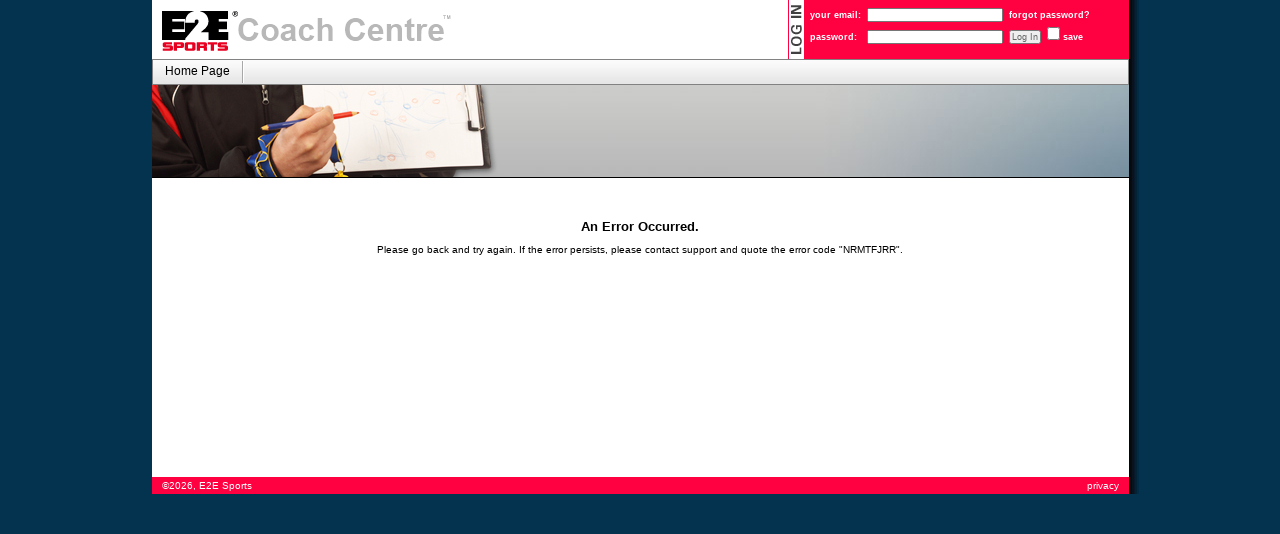

--- FILE ---
content_type: text/html; charset=utf-8
request_url: https://www.coachcentre.ca/ErrorPages/ServerError.aspx?ErrorCode=NRMTFJRR
body_size: 4483
content:

<!DOCTYPE html PUBLIC "-//W3C//DTD XHTML 1.0 Transitional//EN" "http://www.w3.org/TR/xhtml1/DTD/xhtml1-transitional.dtd">
<html>
<head><title>
	Coach Centre
</title><link rel="Shortcut Icon" type="image/x-icon" href="../favicon.ico" /><link href="../styles/styles.css" rel="stylesheet" type="text/css" /><link href="../styles/Styles-pub.css" rel="stylesheet" type="text/css" media="all" />
<link href="/WebResource.axd?d=_jU24XD11AUStrxOlnKEf1AvCiCceFQAR_TDKUA6MFiy1UfkFme1egbs4j2M_imrv-ly2mtwvgJ5Hbc-kQ2iMERspsrCynudDWOi4cHvUyr0kxOOfFemOWV7uTom9crk4C3_4mznAx7YjUox1oXGUw2&amp;t=637290253141810290" type="text/css" rel="stylesheet" class="Telerik_stylesheet" /><link href="/WebResource.axd?d=DfBf-dbA6nmMJrwBtQsJf5EZ7wV0F2YpXIP_o3jpUnrI_Z6j7tAIwS0Olw1SkiCP6iBEyY_pr8UajQsBr0wclZWi8g1zFn-Y-AN9XDMfjXNILJbkMauEUSWETox70VOlodlkiCqnnThYPRnPSKZH4DUOTzHjeO9DvThgzHE6bbE1&amp;t=637290253141810290" type="text/css" rel="stylesheet" class="Telerik_stylesheet" /></head>
<body>
  <form method="post" action="./ServerError.aspx?ErrorCode=NRMTFJRR" id="form1">
<div class="aspNetHidden">
<input type="hidden" name="RadScriptManager1_TSM" id="RadScriptManager1_TSM" value="" />
<input type="hidden" name="__EVENTTARGET" id="__EVENTTARGET" value="" />
<input type="hidden" name="__EVENTARGUMENT" id="__EVENTARGUMENT" value="" />
<input type="hidden" name="__VIEWSTATE" id="__VIEWSTATE" value="/[base64]/[base64]/AQAAAB8HAoACZGQYAQUeX19Db250cm9sc1JlcXVpcmVQb3N0QmFja0tleV9fFgIFHmN0bDAwJHVjbG9naW4kY2hrTG9naW5SZW1lbWJlcgUOY3RsMDAkTWFpbk1lbnUc2TeMsZ8IRh4vyF0tgxljcyl0IJqSls0mzpqUjaOzmg==" />
</div>

<script type="text/javascript">
//<![CDATA[
var theForm = document.forms['form1'];
if (!theForm) {
    theForm = document.form1;
}
function __doPostBack(eventTarget, eventArgument) {
    if (!theForm.onsubmit || (theForm.onsubmit() != false)) {
        theForm.__EVENTTARGET.value = eventTarget;
        theForm.__EVENTARGUMENT.value = eventArgument;
        theForm.submit();
    }
}
//]]>
</script>


<script src="/WebResource.axd?d=8Tw7ye7I3Mag0dIPO6yvc9Awe8qsnDMTbBovJz6OqHsweC6wgF_f-qts3CGnrCfeN34smwSoOCGzH4x-i48NuDhIzuYrfuoXdlxei9f7YXw1&amp;t=638901392248157332" type="text/javascript"></script>


<script src="/Telerik.Web.UI.WebResource.axd?_TSM_HiddenField_=RadScriptManager1_TSM&amp;compress=1&amp;_TSM_CombinedScripts_=%3b%3bSystem.Web.Extensions%2c+Version%3d4.0.0.0%2c+Culture%3dneutral%2c+PublicKeyToken%3d31bf3856ad364e35%3aen-US%3aa8328cc8-0a99-4e41-8fe3-b58afac64e45%3aea597d4b%3ab25378d2%3bTelerik.Web.UI%2c+Version%3d2020.2.617.45%2c+Culture%3dneutral%2c+PublicKeyToken%3d121fae78165ba3d4%3aen-US%3a77834329-9f9d-4011-8eac-a82ffa414dd7%3a16e4e7cd%3a33715776%3af7645509%3a24ee1bba%3ae330518b%3a2003d0b8%3ac128760b%3a1e771326%3a88144a7a%3ac8618e41%3a1a73651d%3a333f8d94" type="text/javascript"></script>
<script type="text/javascript">
//<![CDATA[
if (typeof(Sys) === 'undefined') throw new Error('ASP.NET Ajax client-side framework failed to load.');
//]]>
</script>

<div class="aspNetHidden">

	<input type="hidden" name="__VIEWSTATEGENERATOR" id="__VIEWSTATEGENERATOR" value="1C1FC6D7" />
	<input type="hidden" name="__EVENTVALIDATION" id="__EVENTVALIDATION" value="/wEdAAWWZM7GaALPivAHBgRJIMckVSHl85PW0Uhuj5PKlVNORTUMe/nbQLDCq8UjlI0BByTbOOUcvvKelo7hbr5Wc1KOTg2+gQll6BB04dQoHVxxfiWjpncmkabiq69yKVjqlM7+RTfTi05ABVDkjxbZ/s5S" />
</div>
  <script type="text/javascript">
//<![CDATA[
Sys.WebForms.PageRequestManager._initialize('ctl00$RadScriptManager1', 'form1', [], [], [], 90, 'ctl00');
//]]>
</script>

  <div>
    
    <div id="container">
      <div id="banner">
        <a id="hlLogo" href="../Default.aspx"><img id="logo" src="../Images/logo-sport.gif" /></a>
        <div id="userinfo">
          
<table cellspacing="0">
  <tbody>
    
    <tr>
      <td><label for="email">your email:</label></td>
      <td>
        <input name="ctl00$uclogin$txtLoginEmail" type="text" id="uclogin_txtLoginEmail" tabindex="1" style="width:130px;" />
      </td>
      <td><a href="ForgotPassword.aspx" tabindex="4">forgot password?</a></td>
		</tr>
    <tr>
      <td><label for="password">password:</label></td>
      <td>
        <input name="ctl00$uclogin$txtLoginPassword" type="password" id="uclogin_txtLoginPassword" tabindex="2" style="width:130px;" />
      </td>
      <td>
        <input type="button" name="ctl00$uclogin$btnLoginRight" value="Log In" onclick="javascript:__doPostBack(&#39;ctl00$uclogin$btnLoginRight&#39;,&#39;&#39;)" id="uclogin_btnLoginRight" tabindex="3" />&nbsp;
        <input id="uclogin_chkLoginRemember" type="checkbox" name="ctl00$uclogin$chkLoginRemember" /> <label for="chkRemember">save</label>
      </td>
		</tr>
    
  </tbody>
</table>
		    </div>
        <img id="loginpic" src="../Images/login.gif" alt="login" />
      </div>

      <div id="menu">
        <div tabindex="0" id="ctl00_MainMenu" class="RadMenu RadMenu_Default rmSized" style="width:977px;">
	<!-- 2020.2.617.45 --><ul class="rmRootGroup rmRoundedCorners rmShadows rmHorizontal">
		<li class="rmItem rmFirst"><a class="rmLink rmRootLink" href="../default.aspx"><span class="rmText">Home Page</span></a></li><li class="rmItem rmLast" style="width:1px;"><a class="rmLink rmRootLink" href="#"><span class="rmText">&nbsp;</span></a></li>
	</ul><input id="ctl00_MainMenu_ClientState" name="ctl00_MainMenu_ClientState" type="hidden" />
</div>
      </div>      
      
      <div id="contentblock">
        <!--[if IE]>
          <style type="text/css">
            div#iespacing
            {
              height: 117px;
            }
          </style>
        <![endif]-->
        <div id="iespacing"></div>
        
  <br /><br /><br />
  <center>
    <h1>An Error Occurred.</h1>
    <p>Please go back and try again.  If the error persists, please contact support and quote the error code "NRMTFJRR".</p>
  </center>

      </div>
      
      <div id="marketingblock"><img id="imgMarcom" src="../Images/marcom-left.jpg" /></div>
      <div id="footer"><span>©2026, E2E Sports</span> <a href="PrivacyPolicy.aspx">privacy</a></div>
    </div>
    
  </div>
  

<script type="text/javascript">
//<![CDATA[
window.__TsmHiddenField = $get('RadScriptManager1_TSM');Sys.Application.add_init(function() {
    $create(Telerik.Web.UI.RadMenu, {"_childListElementCssClass":null,"_skin":"Default","clientStateFieldID":"ctl00_MainMenu_ClientState","collapseAnimation":"{\"duration\":450}","enableRoundedCorners":true,"enableShadows":true,"expandAnimation":"{\"duration\":450}","itemData":[{"navigateUrl":"../default.aspx"},{}]}, null, null, $get("ctl00_MainMenu"));
});
//]]>
</script>
</form>
<script>
  (function(i,s,o,g,r,a,m){i['GoogleAnalyticsObject']=r;i[r]=i[r]||function(){
  (i[r].q=i[r].q||[]).push(arguments)},i[r].l=1*new Date();a=s.createElement(o),
  m=s.getElementsByTagName(o)[0];a.async=1;a.src=g;m.parentNode.insertBefore(a,m)
  })(window,document,'script','//www.google-analytics.com/analytics.js','ga');

  ga('create', 'UA-76037027-1', 'auto');
  ga('send', 'pageview');

</script>
</body>
</html>


--- FILE ---
content_type: text/css
request_url: https://www.coachcentre.ca/styles/styles.css
body_size: 738
content:
.radmenu .rmhorizontal .rmtext {
  font-weight:bold;
  font-family: Verdana;
  font-size: 10px;
  color:#333;
}
.RadMenu .rmGroup .rmLink .rmText
{
  font-weight:normal;
  font-family: Verdana;
}

/**************  WARNINGS  ******************/

div#warningstrip #offer
{
  float: left;
  width: 175px;
  height: 56px;
  background-color: #C1C1FF;
  border: 2px solid #000099;
  -moz-border-radius: 10px;
  -webkit-border-radius: 10px;
  border-radius: 10px;
  text-align: center;
  margin-right: 2px;
}
div#warningstrip #offer #heading
{
  font-weight: bold;
  width: 100%;
  color:#FFFFFF;
  background-color: #000099;
  padding-bottom: 2px;
}
div#warningstrip #offer #text
{
  color:#111111;
  padding:0px;
  padding-top:2px;
  width:100%;
}

div#warningstrip #warning
{
  float: left;
  width: 175px;
  height: 56px;
  background-color: #FFFFAA;
  border: 2px solid #333333;
  -moz-border-radius: 10px;
  -webkit-border-radius: 10px;
  border-radius: 10px;
  text-align: center;
  margin-right: 2px;
}
div#warningstrip #warning #heading
{
  font-weight: bold;
  width: 100%;
  background-color: #333333;
  padding-bottom: 2px;
  color: #FFFFFF;
}
div#warningstrip #warning #text
{
  color:#111111;
  padding:0px;
  padding-top:2px;
  width:100%;
}

div#warningstrip #newnews
{
  float: left;
  width: 175px;
  height: 56px;
  background-color: #fcb200;
  border: 2px solid #333333;
  -moz-border-radius: 10px;
  -webkit-border-radius: 10px;
  border-radius: 10px;
  text-align: center;
  margin-right: 2px;
}
div#warningstrip #newnews #heading
{
  font-weight: bold;
  width: 100%;
  background-color: #333333;
  padding-bottom: 2px;
  color: #FFFFFF;
}
div#warningstrip #newnews #text
{
  color:#111111;
  padding:0px;
  padding-top:2px;
  width:100%;
}

div#warningstrip #error
{
  float: left;
  width: 175px;
  height: 56px;
  color:#FFFFFF;
  background-color: #FFB7B7;
  border: 2px solid #FF0000;
  -moz-border-radius: 10px;
  -webkit-border-radius: 10px;
  border-radius: 10px;
  text-align: center;
  margin-right: 2px;
}
div#warningstrip #error #heading
{
  font-weight: bold;
  width: 100%;
  background-color: #FF0000;
  padding-bottom: 2px;
}
div#warningstrip #error #text
{
  color:#111111;
  padding:0px;
  padding-top:2px;
  width:100%;
}



/**************  CAPTCHA  ******************/
.rcLabelClass {
}
.rcTextBoxClass {
    width: 175px;
}
.rcCaptchaAudioLink {
    display: block;
    position: absolute;
    top: 0px;
    left: 200px;
    height: 22px;
    width: 96px;
    background: url('../Images/audioButton.png') no-repeat;
    font-size: 9px;
    line-height: 22px;
    text-decoration: none;
    padding-left: 25px;
    color: Black !important;
}
.rcRefreshImage {
    position: absolute;
    display: block;
    top: 25px;
    left: 200px;
    width: 25px;
    height: 22px;
    background: url('../Images/reloadButton.png') no-repeat;
}
.divLanguage {
    height: 100px;
    position: absolute;
    top: 50px;
    left: 100px;
}
.RadCaptcha {
    position: relative;
    left: 50px;
}
.RadCaptcha span
{
  color:Red;
  font-size:large;
}

--- FILE ---
content_type: text/css
request_url: https://www.coachcentre.ca/styles/Styles-pub.css
body_size: 3113
content:
/*----------- core HTML tags --------------*/

body, td, input, select, button
{ 
	font: 10px verdana, arial, helvetica, sans-serif;
	color: #000;

}

body
{
	margin: 0; padding: 0;
	background: #043350;
	text-align: center;	
}
input { margin: 0;
}
h1, h2
{ font-size: 13px;}

table, form, img
{ padding: 0; margin: 0; border: none; border-collapse: separate;}
td
{ padding: 3px 10px 3px 0; vertical-align: baseline;}

label, legend
{ 
	color: #333;
	font-weight: bold;
}

hr
{
	height: 1px;
	border: none;
	border-top: 1px solid #ccc;
}

a, a:visited
{ 
	text-decoration: none;
	color: #00f;
}

a:hover
{ 
	color: #00f;
	text-decoration: underline;
}
.warning
{ color: #f00; font-weight: bold}
/*----------- tables -----------------*/
table.formtable td
{
	padding: 3px 10px 3px 0;
	white-space: nowrap;
	vertical-align: baseline;
}

table.listtable td
{
	padding: 3px;
	border: 0px;
	vertical-align: baseline;
}
table.listtable_withborders td
{
	padding: 3px;
	vertical-align: middle;
  border: 1px solid #333333;
}

table.listtable thead, table.listtable tr.tableheader td, table.listtable thead, table.listtable tr.tableheader td a
{
	color: #fff;
	padding: 3px;
	background: #333;
	white-space: nowrap;
}
table.listtable_withborders thead, table.listtable_withborders tr.tableheader td
{
	color: #fff;
	padding: 3px;
	background: #333;
	white-space: nowrap;
}

table.listtable tr.altrow td
{
	background: #ddd;
}
table.listtable_withborders tr.altrow td
{
	background: #ddd;
}

/*----------- form  field sizes ------*/
.short
{ width: 50px;}
.mediuma
{ width: 75px;}
.mediumb
{ width: 150px;}
.mediumc
{ width: 225px;}
.wide
{ width: 375px;}
.warning
{ color: #f00; font-weight: bold}

/*----------- container --------------*/

div#container, div#container2, div#containercm
{
	position: relative;
	width: 977px;
	padding: 0 10px;
  background: url(../Images/public/background-pubhome.gif) repeat-y;
  margin: 0 auto;
	text-align: left;
}
div#container2
{
	background: url(../Images/background.gif) repeat-y;
}
/*----------- logo area --------------*/


/*----------- menu area --------------*/

#menu { font-weight: bold; z-index:900; color:#000; position: absolute; width: 977px; top: 59px; height: 20px; list-style: none; } 

#menu li span.subheader 
{color: #000; font-weight: bold; margin-top: 5px;}
	
	
	#menu a#contact 
{font: 10px verdana, arial, helvetica, sans-serif; display: block;float: right; font-weight: bold; z-index:1100; padding: 4px 15px 0 0; position:absolute; top:0px;right:0px;color:#000;} 
#menu a#contact:hover 
{text-decoration: underline;}

#sidemenu {padding: 0; margin-top:0px; width: 150px; display: inline; float: left; clear: left; font-size:10px;} 
	div#sidemenu a, div#sidemenu a:visited, div#sidemenu span
	{ display: block; padding: 3px;	padding-left: 10px; color: #999; text-decoration: none;}
	div#sidemenu span
	{color: #999; font-weight: 600; background: url('../Images/public/bullet-menu.gif') no-repeat 2px 4px;}
	div#sidemenu span.subheader
	{background: #ededed; font-weight:bold}	
		div#sidemenu a:hover, div#sidemenu b a:hover
	{color: #00f; background: #eee;}
div#sidemenu b a 
{
padding-top:5px;
background: #eee;
color:#999;
}

/*---------------- banner area --------------*/
#banner {background: #fff; position: relative; padding: 0; height: 59px; overflow: hidden; border-bottom: solid 1px #000;}
img#logo { position: absolute; left: 10px; top: 10px;}
img#loginpic {float: right;}
#userinfo { float: right; background: #FF0040; width: 313px; padding: 5px 6px 0; height: 100%; }
	#userinfo td { white-space: nowrap; color: #fff; font-weight: bold; font-size: 9px; padding: 3px 6px 2px 0; vertical-align: baseline; }
	#userinfo label{ color: #fff; font-weight: bold;}
	#userinfo input{margin: 0; padding: 0 1px; vertical-align: baseline; font-size: 9px; color: #666;}
	#userinfo td a, #userinfo td a:visited  { color: #fff; }

/*----------- marcom row --------------*/

div#marketingblock
{
	position: absolute; top: 84px; width: 977px;
	height: 92px;
	overflow: hidden;
	border: solid #000;
	border-width: 1px 0;
	background: #ddd url(../Images/public/background-pub-banner.jpg);	
	clear: both;
}
div#marketingblock img
{
	border: none;
}
div#marketingblock span
{
	display: none;
}

/*----------- public main content area --------------*/
div#contentblock, div#contentblockw
{
  background-color:white;
	position: relative; 
	margin-top: 117px;
}
html > body div#contentblock, html > body div#contentblockw
{
	 height: auto; 
	 min-height: 300px;
}

/*----------- Loged In main content area --------------*/
div#contentblockloggedin, div#contentblockwloggedin
{
  background-color:white;
	position: relative; 
	margin-top: 13px;
}
html > body div#contentblockloggedin, html > body div#contentblockwloggedin
{
	 height: auto; 
}
.provincelogo {
  position: absolute;
  right: 335px;
  top: 2px;
}

div#iespacing
{
  height: 0px;
}
/*----------- left column --------------*/

div#left
{
	width: 388px;
	padding: 17px;
}

/*----------- right column --------------*/

div#right
{
  
  background-color:#ECECEC;
	display: inline;
	float: right;
	width: 551px;
	height:300px;
	font-size: 10px;
}
div#right input{font-size: 9px;}
div#right div.header {background: url(../Images/public/registration.gif); height: 23px;}
div#right div.header span {visibility: hidden;}
div#right p {padding: 0 10px;}
div#register1 {padding: 10px; border-left: 1px solid #999; background: url(../Images/public/background-register.gif) repeat-x bottom; margin: 0;}
div#register2 {background: url(../Images/public/background-register-bottom.gif) repeat-x top; padding: 10px 0; border-left: 1px solid #999; border-bottom: 1px solid #666;}
div#register2 p {margin: 10px 10px 10px 120px;} div#register2 input, button {font-size: 11px;}

/*----------- Week drop down list area --------------*/
#filter {background: #B9A274; padding: 20px; padding-bottom: 5px;}
#filter label {color: #fff;}
#filter td {white-space: nowrap;}
#filter select {width: 18em;}

/*----------- secondary page --------------*/

#sidemenu {min-height: 300px; padding: 0; width: 150px; border-right: 1px solid #ccc; display: inline; float: left; clear: left;} 
	div#sidemenu a, div#sidemenu a:visited, div#sidemenu span
	{ display: block; padding: 3px;	padding-left: 10px; color: #999; text-decoration: none;}
	div#sidemenu span
	{color: #999; font-weight: bold; background: url(../Images/public/bullet-menu.gif) no-repeat 2px;}
	div#sidemenu a:hover, div#sidemenu b a
	{color: #00f; background: #eee;}
#secondary {padding: 10px; margin-left: 150px; padding-top:12px;}
	#secondary h1.pagetitle {padding: 2px 10px; margin: 0 -10px 10px; background: #FF0040; color: #fff; text-transform: uppercase;}
	#secondary div.helpon {padding: 1px 10px; margin: -10px -10px 10px; background: #eee; color: #333; clear: none;}
	#secondary div.helpon p{clear: right; text-align: justify;}
	#secondary div.helpon h1{margin-top: 10px;}	
	#secondary div.helpon p.close{float: right; clear: none; margin-top: 10px;}
	#secondary div.helpoff {display: none;}
	#secondary li {padding-bottom: 5px;}

/*----------- footer area --------------*/

#footer
{	
	background: #FF0040;
	font-size: 10px;
	clear: both;
	padding: 3px 10px;
	text-align: right;
	
}
#footer, #footer a, #footer a:visited
{	
	color: #fff;
}
#footer span {float: left;}
/*----------- extras --------------*/

p.separator
{ 
	padding: 12px 0;
	border: dotted #000;
	border-width: 1px 0;
	
}
p.separator, p.separator a, p.separator a:visited	
{	color: #f00;
	font-weight: bold;
	text-decoration: none;
	font-size: 12px;
}

/*----------- Home Schedule --------------*/
div.dayheader {background: #CDB687; padding: 0 2px; overflow: hidden; width: 973px;}
div.dayheader table {}
div.dayheader table td {padding: 3px 5px 3px 0; width: 138px; color: #fff;}
div.dayheader table td div {overflow: hidden; white-space: nowrap; width: 135px;}
div.dayheader td a, div.dayheader td a:visited, div.dayheader td a:visited {color: #fff;}

#weeklyview {background: #e6e6e6; overflow: none;}	
div.header {border-left:0px solid #fff; border-right:0px solid #fff; border-top:1px solid #fff; border-bottom:1px solid #fff; background:#cdcdcd; clear: both; font-weight: bold; white-space: nowrap; padding-left:6px; padding-right:6px; padding-top:2px; padding-bottom:2px}
#weeklyview table {width: 100%;}		
#weeklyview table td { padding: 0; width:135px; border-right: 1px solid #fff;}
#weeklyview table td div {overflow: hidden; width:135px; padding: 2px 0; white-space: nowrap;}
#weeklyview table td div.homepagetabletd { cursor:pointer; }
#weeklyview table td div table td {border-right: none; padding: 0;}
#weeklyview table td div table td.TDa {vertical-align: bottom; padding-left:3px; padding-top:2px;}
#weeklyview table td div table td.TDa2 {vertical-align: bottom; padding-left:3px; padding-top:1px;width:20px; white-space:nowrap;}
#weeklyview table td div table td.TDb {white-space: nowrap; overflow-x: hidden; text-overflow: hidden;}
#weeklyview table td div table td.TDb div {white-space: nowrap; overflow-x: hidden;}
#weeklyview table td div table td.TDc {text-align: left; border-right:none; padding-top:1px;}
#weeklyview table tr.altrow td {background: #eee;}	
#weeklyview table td.alert {background: #F9B310}
#weeklyview td.AssessOff { url}
#weeklyview td.AssessAcc { url}
#weeklyview td.AssessDec { url}
#weeklyview img { margin-right: 1px;}
.hovertable td { color:White; }

/*----------- Help Tips --------------*/
div.tips 
{
  width: 100%;
  height:32px;
  background-image: url(../Images/HelpIcon_32.png);
  background-repeat:no-repeat;
  font-weight: bold;
  color: #999;
  float:left;
}
div.tips a
{
  padding-left:40px;
  color: #333333;
}
div.helptip
{
  width: 935px;
  PADDING-RIGHT: 10px; PADDING-LEFT: 10px; BACKGROUND: #eee; PADDING-BOTTOM: 10px; PADDING-TOP: 0px;
  float:left;
}
p.closetip { float:right; }

--- FILE ---
content_type: text/css
request_url: https://www.coachcentre.ca/WebResource.axd?d=DfBf-dbA6nmMJrwBtQsJf5EZ7wV0F2YpXIP_o3jpUnrI_Z6j7tAIwS0Olw1SkiCP6iBEyY_pr8UajQsBr0wclZWi8g1zFn-Y-AN9XDMfjXNILJbkMauEUSWETox70VOlodlkiCqnnThYPRnPSKZH4DUOTzHjeO9DvThgzHE6bbE1&t=637290253141810290
body_size: 3716
content:
.RadMenu_Default .rmRootGroup,.RadMenu_Default a.rmLink,.RadMenu_Default .rmGroup .rmText,.RadMenu_Default .rmVertical .rmText,.RadMenu_Default .rmLeftArrow,.RadMenu_Default .rmRightArrow,.RadMenu_Default .rmTopArrow,.RadMenu_Default .rmBottomArrow,.RadMenu_Default .rmIcon{background-image:url('WebResource.axd?d=j_a3dI3NcNqGna9aHm9-6HYOwd9DuHXbixNUmMo56UGOK8f2ZqNWpOJ7Lu2EVblBcbAQHY4njDDF0E9cUCqNXJStvghlVzIc040tINfK6rd53092omEL5wcqs3uKL9bmqLPUczhOIwgS1ZB1mux1ppl9kgZr7f5HV47FlbLja-k1&t=637290253141810290');background-color:transparent}.RadMenu_Default .rmRootGroup{border:1px solid #828282;background-repeat:repeat-x;background-position:0 -408px;background-color:#e6e6e6}.RadMenu_Default,.RadMenu_Default a.rmLink{font:normal 12px/23px "Segoe UI",Arial,sans-serif;color:#000;text-decoration:none}.RadMenu_Default a.rmLink,.RadMenu_Default a.rmDisabled,.RadMenu_Default a.rmDisabled:hover{background-position:0 -72px}.RadMenu_Default .rmFirst a.rmLink,.RadMenu_Default .rmFirst a.rmLink:hover,.RadMenu_Default .rmLast .rmText,.RadMenu_Default .rmLast a.rmLink:hover .rmText,.RadMenu_Default .rmVertical a.rmLink,.RadMenu_Default .rmVertical .rmText{background-repeat:no-repeat;background-position:0 500px}.RadMenu_Default .rmVertical .rmFirst,.RadMenu_Default .rmVertical .rmLast{background:0}.RadMenu_Default a.rmLink:hover,.RadMenu_Default a.rmFocused,.RadMenu_Default a.rmSelected{background-color:#fff}.RadMenu_Default .rmHorizontal .rmRootLink span.rmText{display:inline}.RadMenu_Default_rtl .rmRootLink span.rmText{padding-right:12px}.RadMenu_Default_Context_rtl .rmRootLink span.rmText{padding-right:28px}.RadMenu_Default_rtl a.rmRootLink{margin-left:0;padding:0}.RadMenu_Default_rtl .rmVertical a.rmRootLink{padding-right:12px}.RadMenu_Default .rmVertical a.rmLink{border-width:1px 0;border-style:solid;border-color:transparent}.RadMenu_Default .rmVertical a.rmLink:hover,.RadMenu_Default .rmVertical a.rmFocused,.RadMenu_Default .rmVertical a.rmSelected,.RadMenu_Default .rmVertical a.rmExpanded,.RadMenu_Default .rmVertical a.rmExpanded:hover{border-color:#828282}.RadMenu_Default .rmVertical .rmFirst a.rmLink:hover,.RadMenu_Default .rmVertical .rmFirst a.rmFocused,.RadMenu_Default .rmVertical .rmFirst a.rmSelected,.RadMenu_Default .rmVertical .rmFirst a.rmExpanded,.RadMenu_Default .rmVertical .rmFirst a.rmExpanded:hover{border-top-color:transparent}.RadMenu_Default .rmVertical .rmLast a.rmLink:hover,.RadMenu_Default .rmVertical .rmLast a.rmFocused,.RadMenu_Default .rmVertical .rmLast a.rmSelected,.RadMenu_Default .rmVertical .rmLast a.rmExpanded,.RadMenu_Default .rmVertical .rmLast a.rmExpanded:hover{border-bottom-color:transparent}.RadMenu_Default .rmVertical .rmItem a.rmDisabled:hover{border-color:transparent}.RadMenu_Default a.rmExpanded,.RadMenu_Default a.rmExpanded:hover{background-color:#fff}.RadMenu_Default a.rmDisabled,.RadMenu_Default a.rmDisabled:hover{color:#7d7d7d;background-color:transparent}.RadMenu_Default .rmGroup,.RadMenu_Default .rmMultiColumn,.RadMenu_Default .rmGroup .rmVertical{border:1px solid #979797;background:#fff url('WebResource.axd?d=tJEUJGg_aZFyK2r2cln2YPJ_-wNf_s8YGneS-WkbAiint-hw3Y2LlLgoreBdanoZq7oue6t_1jWS0bGcNSczN2drzeWHaCh6IH5YxD2BBDDSN_WcMhRE9rL61cHHIhJ4H2GBaSU89SubazKQqvkaGOHhztZR_Ba0sJ50mWS1_ew1&t=637290253141810290') repeat-y 0 0}.RadMenu_Default .rmPopup{background:url('WebResource.axd?d=tJEUJGg_aZFyK2r2cln2YPJ_-wNf_s8YGneS-WkbAiint-hw3Y2LlLgoreBdanoZq7oue6t_1jWS0bGcNSczN2drzeWHaCh6IH5YxD2BBDDSN_WcMhRE9rL61cHHIhJ4H2GBaSU89SubazKQqvkaGOHhztZR_Ba0sJ50mWS1_ew1&t=637290253141810290') repeat-y 0 0}.RadMenu_Default .rmContentTemplate{background:#fff}.RadMenu_Default .rmTopFix,.RadMenu_Default .rmBottomFix,.RadMenu_Default .rmRoundedCorners .rmGroup .rmItem,.RadMenu_Default .rmRoundedCorners li.rmFirstGroupColumn .rmItem,.RadMenu_Default .rmRoundedCorners .rmFirstGroupColumn li.rmFirstGroupColumn .rmItem,.RadMenu_Default_Context.rmRoundedCorners .rmGroup .rmItem{background-color:#fff;background-image:url('WebResource.axd?d=tJEUJGg_aZFyK2r2cln2YPJ_-wNf_s8YGneS-WkbAiint-hw3Y2LlLgoreBdanoZq7oue6t_1jWS0bGcNSczN2drzeWHaCh6IH5YxD2BBDDSN_WcMhRE9rL61cHHIhJ4H2GBaSU89SubazKQqvkaGOHhztZR_Ba0sJ50mWS1_ew1&t=637290253141810290');background-repeat:repeat-y;background-position:-2px 0}.RadMenu_Default .rmTopFix,.RadMenu_Default .rmBottomFix{background-position:-5px 0}.RadMenu_Default .rmPopup .rmTopFix,.RadMenu_Default .rmPopup .rmBottomFix{background-image:none}.RadMenu_Default .rmRoundedCorners .rmScrollWrapContainer .rmGroup,.RadMenu_Default .rmRoundedCorners .rmGroupColumn .rmItem,.RadMenu_Default .rmRoundedCorners .rmGroupColumn .rmGroupColumn .rmItem,.RadMenu_Default .rmRoundedCorners .rmHorizontal .rmItem,.RadMenu_Default .rmRoundedCorners .rmScrollWrap .rmVertical,.RadMenu_Default_Context .rmHorizontal.rmGroup,.RadMenu_Default_Context .rmHorizontal .rmGroup,.RadMenu_Default_Context.rmRoundedCorners .rmScrollWrapContainer .rmGroup,.RadMenu_Default_Context.rmRoundedCorners .rmHorizontal .rmItem,.RadMenu_Default_Context.rmRoundedCorners .rmScrollWrap .rmVertical{background-image:none}.RadMenu_Default .rmRoundedCorners .rmGroupColumn{background-color:#fff}.RadMenu_Default .rmBottomLeft,.RadMenu_Default .rmRoundedCorners .rmScrollWrapContainer,.RadMenu_Default_Context.rmRoundedCorners .rmScrollWrapContainer,.RadMenu_Default_Context.rmRoundedCorners ul.rmGroup,.RadMenu_Default .rmRoundedCorners ul.rmGroup,.RadMenu_Default .rmRoundedCorners .rmMultiColumn{background-image:url('WebResource.axd?d=t0jEFX5mD6P4HUwXIEmDuAwWgN5GRNdVM6fawCxxhJiwQHO-q_PpfwPrE68O6C79ARFapT6HAxFy-e4EIZG5YMpuvO6LZHuJP_nZYiL8x-5pMZ_qoIXMHXTY6jkVnO_Gpz-KXsasY5EwQAtG9izGfAx8iCrr3OwVrN49u_7meRA1&t=637290253141810290');background-color:transparent;background-repeat:no-repeat}.RadMenu_Default .rmPopup .rmBottomLeft{background-image:url('WebResource.axd?d=2dSSvLxmi4JL0qBgosaSG5GnTtsyh3MvZkqNjiVszBk06Iiihm9iGsFH6tnmrxLLSexy3G-X7hH_jgNUbeP79oRdGweMQkXhXviH0xVF1pborc5VFAxNbhCOtd9SxwCQmBrGyfYL3nbvzMCnZ1AWac5rDB1gQAAUdSD4pR-ZNfs1&t=637290253141810290')}.RadMenu_Default .rmTopRight,.RadMenu_Default .rmBottomRight{background-image:url('WebResource.axd?d=CiGJkevoTFXvTxGeZbaFPgSiCsdVXqXhDZrYqeoaFvMnTqgu4Y9QCY2Pa_dRZefQK532QlnRxnELI7DApwFyjEf7uJ1XjYlyygYTVwsdKDjM91ZUPcjWoi0xo3ZgMiiWfM8lA2lSlAzE6Ccei5BgTrNzFeBl7SuCGIiV58nwlCM1&t=637290253141810290');background-color:transparent;background-repeat:no-repeat}.RadMenu_Default .rmTopFix,.RadMenu_Default .rmBottomFix,.RadMenu_Default .rmRoundedCorners .rmGroup .rmFirst,.RadMenu_Default_Context.rmRoundedCorners .rmGroup .rmFirst,.rmRoundedCorners_Default .rmGroup .rmFirst{border-color:#979797}.RadMenu_Default .rmRoundedCorners .rmScrollWrapContainer .rmTopFix,.RadMenu_Default .rmRoundedCorners .rmScrollWrapContainer .rmBottomFix,.RadMenu_Default_Context.rmRoundedCorners .rmScrollWrapContainer .rmTopFix,.RadMenu_Default_Context.rmRoundedCorners .rmScrollWrapContainer .rmBottomFix{background:#FFF}.RadMenu_Default .rmRoundedCorners .rmScrollWrapContainer .rmLeftArrow,.RadMenu_Default .rmRoundedCorners .rmScrollWrapContainer .rmRightArrow,.RadMenu_Default_Context.rmRoundedCorners .rmScrollWrapContainer .rmLeftArrow,.RadMenu_Default_Context.rmRoundedCorners .rmScrollWrapContainer .rmRightArrow{background-color:#FFF;border:0}.RadMenu_Default .rmRoundedCorners .rmScrollWrapContainer .rmTopArrow,.RadMenu_Default .rmRoundedCorners .rmScrollWrapContainer .rmBottomArrow,.RadMenu_Default_Context.rmRoundedCorners .rmScrollWrapContainer .rmTopArrow,.RadMenu_Default_Context.rmRoundedCorners .rmScrollWrapContainer .rmBottomArrow{background-color:#FFF}.RadMenu_Default_rtl .rmBottomLeft,.RadMenu_Default_rtl .rmRoundedCorners ul.rmGroup,.RadMenu_Default_rtl .rmRoundedCorners .rmMultiColumn,.RadMenu_Default .rmRoundedCorners .rmScrollWrapContainer,.RadMenu_Default .rmScrollWrapContainer .rmBottomLeft,.rmRoundedCorners.RadMenu_Default_Context_rtl ul.rmGroup,.RadMenu_Default_Context.rmRoundedCorners .rmScrollWrapContainer,.RadMenu_Default .rmRoundedCorners .rmPopup{background-image:url('WebResource.axd?d=2dSSvLxmi4JL0qBgosaSG5GnTtsyh3MvZkqNjiVszBk06Iiihm9iGsFH6tnmrxLLSexy3G-X7hH_jgNUbeP79oRdGweMQkXhXviH0xVF1pborc5VFAxNbhCOtd9SxwCQmBrGyfYL3nbvzMCnZ1AWac5rDB1gQAAUdSD4pR-ZNfs1&t=637290253141810290');background-repeat:no-repeat}.RadMenu_Default_rtl .rmTopRight,.RadMenu_Default_rtl .rmBottomRight{background-image:url('WebResource.axd?d=HVsve0qcTsyTAfhoQ96cEj0gxPsRiJ9GPARx9R25Kls56ZrOAnvdfZu20fmo0qGugcuywKBHYvYwQN0r3nA50R7jb9V7uSq1Oprhqk2VbEUniKpzVHihJ4_3pe5hMr7l4Rq8XwLw3XtpprWviqXAj5KDZO1nRpABymAH7loOkSqUHBGPziFFha5zvuqxYAJD0&t=637290253141810290')}.RadMenu_Default_rtl .rmContentTemplate .rmTopRight,.RadMenu_Default_rtl .rmContentTemplate .rmBottomRight{background-image:url('WebResource.axd?d=CiGJkevoTFXvTxGeZbaFPgSiCsdVXqXhDZrYqeoaFvMnTqgu4Y9QCY2Pa_dRZefQK532QlnRxnELI7DApwFyjEf7uJ1XjYlyygYTVwsdKDjM91ZUPcjWoi0xo3ZgMiiWfM8lA2lSlAzE6Ccei5BgTrNzFeBl7SuCGIiV58nwlCM1&t=637290253141810290')}.RadMenu_Default_rtl li.rmTopFix,.RadMenu_Default_rtl li.rmBottomFix,.RadMenu_Default_rtl .rmRoundedCorners .rmGroup .rmItem,.rmRoundedCorners.RadMenu_Default_Context_rtl .rmGroup .rmItem{background-position:101% 0}.RadMenu_Default .rmSlide .rmScrollWrap{background-image:none}.RadMenu_Default_rtl .rmGroup,.RadMenu_Default_rtl .rmMultiColumn,.RadMenu_Default_rtl .rmGroup .rmVertical{background-position:100% 0}.RadMenu_Default .rmRootGroup li.rmItem .rmGroup{padding-bottom:0}.RadMenu_Default .rmRootGroup .rmHorizontal{background-image:none}.RadMenu_Default .rmScrollWrap .rmVertical{border:0}.RadMenu_Default .rmGroup .rmItem a.rmLink,.RadMenu_Default .rmGroup .rmItem a.rmLink:hover,.RadMenu_Default .rmGroup .rmItem a.rmFocused,.RadMenu_Default .rmGroup .rmItem a.rmSelected,.RadMenu_Default .rmGroup .rmItem a.rmExpanded{padding-top:0;padding-bottom:0;border:0}.RadMenu_Default .rmGroup .rmLast a.rmLink,.RadMenu_Default .rmGroup .rmLast a.rmLink:hover,.RadMenu_Default .rmGroup .rmLast a.rmFocused,.RadMenu_Default .rmGroup .rmLast a.rmSelected,.RadMenu_Default .rmGroup .rmLast a.rmExpanded{padding-bottom:1px}.RadMenu_Default .rmGroup a.rmLink,.RadMenu_Default .rmGroup .rmText,.RadMenu_Default .rmGroup .rmItem a.rmDisabled,.RadMenu_Default .rmGroup .rmItem a.rmDisabled:hover,.RadMenu_Default .rmGroup .rmItem a.rmDisabled .rmText,.RadMenu_Default .rmGroup .rmItem a.rmDisabled:hover .rmText{background-position:0 500px;background-repeat:no-repeat;background-color:transparent}.RadMenu_Default .rmGroup a.rmLink:hover,.RadMenu_Default .rmGroup a.rmFocused,.RadMenu_Default .rmGroup a.rmSelected,.RadMenu_Default .rmGroup a.rmExpanded{background-position:0 -168px}.RadMenu_Default .rmGroup a.rmLink:hover .rmText,.RadMenu_Default .rmGroup a.rmFocused .rmText,.RadMenu_Default .rmGroup a.rmSelected .rmText,.RadMenu_Default .rmGroup a.rmExpanded .rmText{background-position:100% -192px}.RadMenu_Default .rmRootGroup .rmExpandRight,.RadMenu_Default .rmGroup .rmExpandDown,.RadMenu_Default_Context .rmGroup .rmExpandRight,.RadMenu_Default .rmRootGroup .rmItem a.rmDisabled .rmExpandRight,.RadMenu_Default .rmGroup .rmItem a.rmDisabled .rmExpandDown,.RadMenu_Default .rmRootGroup .rmItem a.rmDisabled:hover .rmExpandRight,.RadMenu_Default .rmGroup .rmItem a.rmDisabled:hover .rmExpandDown{background-position:100% -216px}.RadMenu_Default a.rmLink:hover .rmExpandRight,.RadMenu_Default .rmLast a.rmLink:hover .rmExpandRight,.RadMenu_Default a.rmFocused .rmExpandRight,.RadMenu_Default a.rmSelected .rmExpandRight,.RadMenu_Default a.rmExpanded .rmExpandRight{background-position:100% -312px}.RadMenu_Default .rmGroup a.rmLink:hover .rmExpandRight,.RadMenu_Default .rmGroup a.rmFocused .rmExpandRight,.RadMenu_Default .rmGroup a.rmSelected .rmExpandRight,.RadMenu_Default .rmGroup a.rmExpanded .rmExpandRight,.RadMenu_Default .rmGroup a.rmLink:hover .rmExpandDown,.RadMenu_Default .rmGroup a.rmFocused .rmExpandDown,.RadMenu_Default .rmGroup a.rmSelected .rmExpandDown,.RadMenu_Default .rmGroup a.rmExpanded .rmExpandDown{background-position:100% -240px}.RadMenu_Default .rmRootGroup a.rmDisabled:hover .rmExpandRight,.RadMenu_Default .rmGroup a.rmDisabled:hover .rmExpandDown{background-image:url('WebResource.axd?d=j_a3dI3NcNqGna9aHm9-6HYOwd9DuHXbixNUmMo56UGOK8f2ZqNWpOJ7Lu2EVblBcbAQHY4njDDF0E9cUCqNXJStvghlVzIc040tINfK6rd53092omEL5wcqs3uKL9bmqLPUczhOIwgS1ZB1mux1ppl9kgZr7f5HV47FlbLja-k1&t=637290253141810290');background-position:100% -216px}.RadMenu_Default .rmSlide{margin-top:-1px}.RadMenu_Default .rmLeftArrow,.RadMenu_Default .rmRightArrow{background-color:#E6E6E6}.RadMenu_Default .rmLeftArrow{background-position:-8px -312px;border-right:1px solid #828282}.RadMenu_Default .rmRightArrow{background-position:-482px -216px;border-left:1px solid #828282}.RadMenu_Default .rmTopArrow,.RadMenu_Default .rmBottomArrow,.RadMenu_Default .rmGroup .rmLeftArrow,.RadMenu_Default .rmGroup .rmRightArrow{background-color:#E6E6E6}.RadMenu_Default .rmTopArrow{background-position:50% -367px;border-bottom:1px solid #828282}.RadMenu_Default .rmBottomArrow{background-position:50% -391px;border-top:1px solid #828282}.rmRoundedCorners_Default .rmTopArrow,.rmRoundedCorners_Default .rmBottomArrow,.RadMenu_Default .rmRoundedCorners .rmTopArrow,.RadMenu_Default .rmRoundedCorners .rmBottomArrow{border-color:#e8e8e8}.RadMenu_Default .rmRootGroup>.rmSeparator{margin-right:-4px}.RadMenu_Default .rmSeparator .rmText{border-color:#a8a8a8 #fff #fff #a8a8a8}.RadMenu_Default .rmGroup .rmSeparator .rmText{border-color:#c5c5c5 #fff #fff #c5c5c5}.RadMenu_Default_Context .rmSeparator .rmText{background-color:transparent;background-position:0 -406px}.RadMenu_Default .rmHorizontal .rmRootLink .rmIcon{background-image:url('WebResource.axd?d=j_a3dI3NcNqGna9aHm9-6HYOwd9DuHXbixNUmMo56UGOK8f2ZqNWpOJ7Lu2EVblBcbAQHY4njDDF0E9cUCqNXJStvghlVzIc040tINfK6rd53092omEL5wcqs3uKL9bmqLPUczhOIwgS1ZB1mux1ppl9kgZr7f5HV47FlbLja-k1&t=637290253141810290');background-position:50% -388px}@media screen\9{.RadMenu_Default .rmHorizontal .rmRootLink .rmIcon{background-position:-243px -388px}}.RadMenu_Default_rtl .rmRootGroup>.rmSeparator{margin-left:-3px;margin-right:0}.RadMenu_Default_rtl a.rmLink,.RadMenu_Default_rtl .rmRootGroup a.rmDisabled{background-position:99% -96px}.RadMenu_Default_rtl .rmGroup a.rmDisabled{background:0}.RadMenu_Default_rtl .rmText{background-position:0 -96px}.RadMenu_Default_rtl .rmVertical a.rmExpanded .rmText,.RadMenu_Default_rtl .rmVertical a.rmExpanded:hover .rmText{background-position:0 500px;background-repeat:no-repeat}.RadMenu_Default_rtl .rmGroup a.rmLink:hover,.RadMenu_Default_rtl .rmGroup a.rmFocused,.RadMenu_Default_rtl .rmGroup a.rmSelected,.RadMenu_Default_rtl .rmGroup a.rmExpanded{background-position:100% -264px}.RadMenu_Default_rtl .rmGroup a.rmLink:hover .rmText,.RadMenu_Default_rtl .rmGroup a.rmFocused .rmText,.RadMenu_Default_rtl .rmGroup a.rmSelected .rmText,.RadMenu_Default_rtl .rmGroup a.rmExpanded .rmText{background-position:0 -288px}.RadMenu_Default_Context_rtl .rmVertical .rmExpandLeft,.RadMenu_Default_rtl .rmRootGroup .rmExpandLeft{background-position:0 -312px}.RadMenu_Default_rtl .rmVertical a.rmLink:hover .rmExpandLeft,.RadMenu_Default_rtl .rmVertical a.rmFocused .rmExpandLeft,.RadMenu_Default_rtl .rmVertical a.rmSelected .rmExpandLeft,.RadMenu_Default_rtl .rmVertical a.rmExpanded .rmExpandLeft{background-position:0 -216px}.RadMenu_Default_rtl .rmGroup a.rmLink:hover .rmExpandLeft,.RadMenu_Default_rtl .rmGroup a.rmFocused .rmExpandLeft,.RadMenu_Default_rtl .rmGroup a.rmSelected .rmExpandLeft,.RadMenu_Default_rtl .rmGroup a.rmExpanded .rmExpandLeft,.RadMenu_Default_rtl .rmSlide .rmHorizontal .rmLink:hover .rmExpandDown,.RadMenu_Default_rtl .rmSlide .rmHorizontal .rmFocused .rmExpandDown,.RadMenu_Default_rtl .rmSlide .rmHorizontal .rmSelected .rmExpandDown,.RadMenu_Default_rtl .rmSlide .rmHorizontal .rmExpanded .rmExpandDown{background-position:0 -336px}.RadMenu_Default_rtl .rmRootGroup a.rmDisabled:hover .rmExpandLeft,.RadMenu_Default_rtl .rmSlide .rmHorizontal .rmExpandDown,.RadMenu_Default_rtl .rmSlide .rmHorizontal .rmExpandUp{background-position:0 -312px}

--- FILE ---
content_type: text/plain
request_url: https://www.google-analytics.com/j/collect?v=1&_v=j102&a=1518841814&t=pageview&_s=1&dl=https%3A%2F%2Fwww.coachcentre.ca%2FErrorPages%2FServerError.aspx%3FErrorCode%3DNRMTFJRR&ul=en-us%40posix&dt=Coach%20Centre&sr=1280x720&vp=1280x720&_u=IEBAAEABAAAAACAAI~&jid=1538865688&gjid=928426604&cid=887640670.1769011195&tid=UA-76037027-1&_gid=89314630.1769011195&_r=1&_slc=1&z=184250192
body_size: -451
content:
2,cG-YBJN2WJHM5